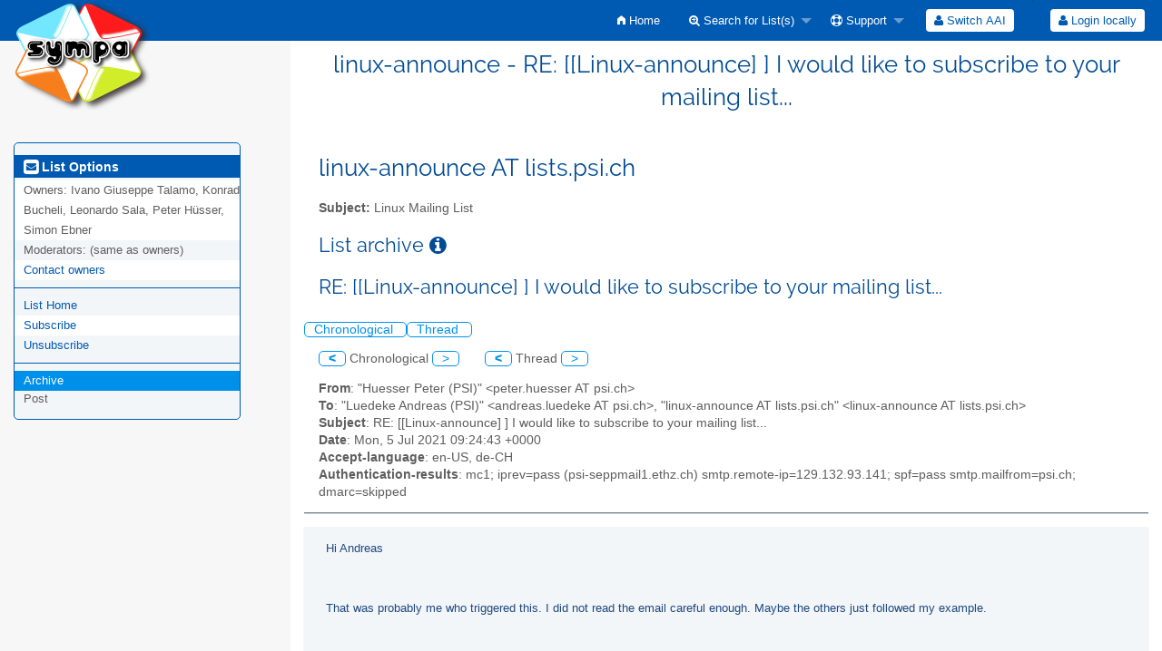

--- FILE ---
content_type: text/html; charset=utf-8
request_url: https://psilists.ethz.ch/sympa/arc/linux-announce/2021-07/msg00004.html
body_size: 18872
content:
<!DOCTYPE html>
<html class="no-js" lang="en-US" xml:lang="en-US">
    <!-- main.tt2 -->
    <head>
        <meta charset="UTF-8" />
        <meta name="generator" content="Sympa 6.2.70" />
        <meta name="viewport"  content="width=device-width, initial-scale=1.0">
        <title> linux-announce - RE: [[Linux-announce] ] I would like to subscribe to your mailing list... - arc </title>

        <!-- head_ui.tt2 -->
<link rel="stylesheet" href="/static-sympa/js/jquery-ui/jquery-ui.css?v1.12.1" />
<link rel="stylesheet" href="/static-sympa/js/jqplot/jquery.jqplot.css?v1.0.8" />
<link rel="stylesheet" href="/static-sympa/js/jquery-minicolors/jquery.minicolors.css?v2.3.1">
<link rel="stylesheet" href="/static-sympa/fonts/font-awesome/css/font-awesome.css?v4.3.0" />
<link rel="stylesheet" href="/static-sympa/fonts/foundation-icons/foundation-icons.css?v3.0" />
<link rel="stylesheet" href="/static-sympa/js/foundation/css/foundation-float.css?v6.4.2" />

<style>
  select[multiple], select[size] { height: auto; background-image: none; }
</style>
<link rel="stylesheet" href="/static-sympa/css/lists.psi.ch/style.css?h=54e3d7b936b046011cdce42adc8842af" title="Sympa CSS" />

<link rel="shortcut icon" href="/static-sympa/icons/favicon_sympa.png" />
<!-- end head_ui.tt2 -->


        <!-- head_javascript.tt2 -->

<script>
<!--
var sympa = {
    backText:           'Back',
    calendarButtonText: 'Calendar',
    calendarFirstDay:   0,
    closeText:          'Close',
    dayNames:           'Sunday:Monday:Tuesday:Wednesday:Thursday:Friday:Saturday'.split(":"),
    dayNamesMin:        'Su:Mo:Tu:We:Th:Fr:Sa'.split(":"),
    home_url:           '/sympa/',
    icons_url:          '/static-sympa/icons',
    lang:               'en-US',
    loadingText:        'Please Wait...',
    monthNamesShort:    'Jan:Feb:Mar:Apr:May:Jun:Jul:Aug:Sep:Oct:Nov:Dec'.split(":"),
    openInNewWinText:   'Open in a new window',
    resetText:          'Reset'
};
var lang = 'en-US';
//-->
</script>

<script src="/static-sympa/js/jquery.js?v3.6.0"></script>
<script src="/static-sympa/js/jquery-migrate.js?v1.4.1"></script>
<script src="/static-sympa/js/jquery-ui/jquery-ui.js?v1.12.1"></script>
<script src="/static-sympa/js/jqplot/jquery.jqplot.min.js?v1.0.8"></script>
<script src="/static-sympa/js/jqplot/jqplot.categoryAxisRenderer.min.js?v1.0.8"></script>
<script src="/static-sympa/js/jqplot/jqplot.barRenderer.min.js?v1.0.8"></script>
<script src="/static-sympa/js/jqplot/jqplot.canvasAxisTickRenderer.min.js?v1.0.8"></script>
<script src="/static-sympa/js/jqplot/jqplot.canvasTextRenderer.min.js?v1.0.8"></script>
<script src="/static-sympa/js/jquery-minicolors/jquery.minicolors.min.js?v2.3.1"></script>
<script src="/static-sympa/js/sympa.js?v6.2.70"></script>

<!--[if lt IE 9]>
    <script type="text/javascript" src="/static-sympa/js/html5shiv/html5shiv.js?v3.7.2"></script>
<![endif]-->
<script type="text/javascript" src="/static-sympa/js/respondjs/respond.min.js?v1.4.2"></script>
<script src="/static-sympa/js/foundation/js/vendor/what-input.js?v4.2.0"></script>
<script src="/static-sympa/js/foundation/js/foundation.min.js?v6.4.2"></script>

<!-- end head_javascript.tt2 -->


        <!-- RSS chanel -->
                    
                <link rel="alternate" type="application/xml" title="RSS Latest messages" href="https://psilists.ethz.ch/sympa/rss/latest_arc/linux-announce?count=20"/>
                                    </head>

    <body>
        
        <div id="top">
            <a class="displayNone" name="top" href="#content-inner">
                Skip to Content.
            </a>
        </div>

        <noscript>
            <em>Please activate JavaScript in your web browser</em>
        </noscript>

        
            
            
                <!-- header.tt2 -->
<header>
    <div class="title-bar"
         data-responsive-toggle="sympa-top-bar" data-hide-for="medium">
        <span class="menu-text" aria-hidden="true">
            <a href="https://psilists.ethz.ch/sympa" title="https://psilists.ethz.ch/sympa">
                    <img src="/static-sympa/icons/logo_sympa.png" alt="SYMPA logo" />
                </a>
        </span>
        <div class="title-bar-right">
            <div class="title-bar-title">
                <span>Sympa Menu</span>
            </div>
            <a class="menu-icon" href="#" data-toggle="sympa-top-bar"></a>
        </div>
    </div>

    <nav class="top-bar" id="sympa-top-bar" role="navigation">
        <ul class="top-bar-left medium-2 columns show-for-medium">
            <li class="name">
                <span class="menu-text">
                    <a href="https://psilists.ethz.ch/sympa" title="https://psilists.ethz.ch/sympa">
                            <img src="/static-sympa/icons/logo_sympa.png" alt="SYMPA logo" />
                        </a>
                </span>
            </li>
        </ul>

        <menu class="top-bar-right">
            <ul class="vertical medium-horizontal menu" data-responsive-menu="drilldown medium-dropdown">
                <!-- sympa_menu.tt2 -->


    

    <li class="">
        <a href="/sympa/home">
            <i class="fi-home"></i>  Home
        </a>
    </li>





    
        
    
    <li class="">
        <a href="#">
            <i class="fa fa-search-plus"></i> Search for List(s)
        </a>
        <ul class="vertical menu">

            
                
            
            <li class="">
                <a href="/sympa/search_list_request">
                    <i class="fa fa-search"></i> Search form
                </a>
            </li>
            
                
            
            <li class="">
                <a class="heavyWork" href="/sympa/lists">
                    <i class="fa fa-list"></i> Index of Lists
                </a>
            </li>
            
                
            
            <li class=""><a href="/sympa/lists_categories" target=""><i class="fa fa-sitemap"></i> Browse lists by categories</a>

        </ul>
    </li>


    


    <li class="">
        <a href="#">
            <i class="fa fa-life-ring"></i> Support
        </a>
        <ul class="vertical menu">

            
                
            
            <li class="">
                <a href="/sympa/help" title="Documentation">
                    <i class="fa fa-book"></i> Documentation
                </a>
            </li>
            
                
            
            <li class="">
                <a href="/sympa/help/faq.html" title="Frequently asked questions">
                    <i class="fa fa-question"></i> FAQ
                </a>
            </li>
            
            

        </ul>
    </li>








<!-- end sympa_menu.tt2 -->

                <!-- login_menu.tt2 -->
<li>
        <form id="use-sso" action="/sympa" method="post" autocomplete="off">
            <fieldset><input type="hidden" name="csrftoken" value="af2ec739f2b286a521e46d2084db3ae5" />
                <input type="hidden" name="list" value="linux-announce" />
                <input type="hidden" name="action" value="sso_login" />
                <input type="hidden" name="auth_service_name" value="switchaai" />
                        <span>
                            <button type="submit" name="action_sso_login" value="Switch AAI">
                                <i class="fa fa-user"></i>
                                Switch AAI
                            </button>
                        </span>
            </fieldset>
        </form>
    </li>

<li class="divider show-for-small" role="separator"></li>

<li class="">
        <form action="/sympa" method="POST" autocomplete="off">
            <fieldset><input type="hidden" name="csrftoken" value="af2ec739f2b286a521e46d2084db3ae5" />
                <input type="hidden" name="only_passwd" value="1" />
                <span>
                    <button type="submit" name="action_login" value="Login">
                        <i class="fa fa-user"></i>
                        Login locally
                    </button>
                </span>
            </fieldset>
        </form>
    </li>
<!-- end login_menu.tt2 -->

            </ul>
        </menu>
    </nav>
    <h1 class="medium-offset-3 medium-9 columns">linux-announce - RE: [[Linux-announce] ] I would like to subscribe to your mailing list...</h1>
</header>
<!-- end header.tt2 -->

            

            <div id="loading"></div>
            <!-- aside_menu.tt2 -->
<aside class="medium-3 columns">
        <div class="title-bar" data-responsive-toggle="sympa-sub-bar" data-hide-for="medium">
                <span class="menu-text" aria-hidden="true">
                    <i class="fa fa-envelope-square fa-lg"></i>
                </span>
                <div class="title-bar-right">
                    <div class="title-bar-title">
                        <span>List Options Menu</span>
                    </div>
                    <a class="menu-icon" href="#" data-toggle="sympa-sub-bar"></a>
                </div>
            </div>
            <nav class="top-bar" id="sympa-sub-bar" role="navigation">
                <menu class="top-bar-left list">
                    <ul class="vertical menu" data-responsive-menu="drilldown medium-accordion">
                        <!-- list_menu.tt2 -->



<li class="menu_title nolink">
    <label>
        <i class="fa fa-envelope-square fa-lg"></i>
        List Options
    </label>
</li>

<!-- list_panel.tt2 -->





<li class="nolink">
    <span>
        Owners:
        <span>
            Ivano Giuseppe Talamo, Konrad Bucheli, Leonardo Sala, Peter Hüsser, Simon Ebner</span>

        
    </span>
</li>

<li class="nolink">
    <span>
        Moderators:
        <span>
            
                <i>(same as owners)</i>
            
        </span>

        
    </span>
</li>



<li>
    <a href="mailto:linux-announce-request%20AT%20lists.psi.ch">Contact owners</a>
</li>

<!-- end list_panel.tt2 -->


<li class="divider" role="separator"></li>
<li></li>

    

<li class="">
    <a href="/sympa/info/linux-announce">List Home</a>
</li>






    
        
            
        
        <li class="">
            <a href="/sympa/subscribe/linux-announce?previous_action=arc">Subscribe</a>
        </li>
    

    
        
            
        
        <li class="">
            <a href="/sympa/signoff/linux-announce">Unsubscribe</a>
        </li>
    


<li class="divider" role="separator"></li>
<li></li>

    
        
            
        
        <li class="active">
            <a href="/sympa/arc/linux-announce" >Archive</a>
        </li>
    



    <li class="menuInactive2">
        <span>Post</span>
    </li>







    



<!-- end list_menu.tt2 -->

                    </ul>
                </menu>
            </nav>
    </aside>
<!-- end aside_menu.tt2 -->

            <main id="content-inner" class="medium-9 columns"><a name="content-inner"></a>
                
                
                    <!-- title.tt2 -->
<h1 style="padding-top: 10px;">linux-announce AT lists.psi.ch</h1>
<!-- end title.tt2 -->

                    
                        <p>
                            <b>Subject:</b>
                            Linux Mailing List
                            
                        </p>
                    
                    
                

                <!-- nav.tt2 -->












<!-- end nav.tt2 -->


            
            <!-- arc.tt2 -->
<div class="block">
    <h2>List archive
        <a class="openInNewWindow" href="/sympa/nomenu/help/arc.html" target="wws_help">
            <i class="fa fa-info-circle" title="Help" aria-hidden="true"></i>
        </a>
    </h2>
    <!-- part generated by mhonarc -->
    <!-- MHonArc v2.6.19 -->
<!--X-Subject: RE: [[Linux&#45;announce] ] I would like to subscribe to your mailing list... -->
<!--X-From-R13: "Vhrffre Brgre (BEW)" &#60;crgre.uhrffreNcfv.pu> -->
<!--X-Date: Mon,  5 Jul 2021 11:24:55 +0200 (CEST) -->
<!--X-Message-Id: 50d1143ea7424e549dedc326400c428f@psi.ch -->
<!--X-Content-Type: multipart/alternative -->
<!--X-Reference: 48fd3bb8&#45;d22d&#45;a033&#45;486c&#45;5eb2f7eec945@psi.ch -->
<!--X-Reference: 9006497a&#45;8dd2&#45;554b&#45;b55f&#45;25c39966d29c@psi.ch -->
<!--X-Head-End-->

<!--X-Body-Begin-->
<!--X-User-Header-->
<!--X-User-Header-End-->
<!--X-TopPNI-->
    <div id="ActionHeader">
        <div class="text_center"><h2>RE: [[Linux-announce] ] I would like to subscribe to your mailing list...</h2></div><br />
            <span class="search_form">
                <a class="ArcMenuLinksSortInactive" href="mail1.html#00004">
                    Chronological
                </a>
                <a class="ArcMenuLinksSortInactive" href="thrd1.html#00004">
                    Thread
                </a>&nbsp;
            </span>
            <ul class="MainMenu">
                <a class="ArcMenuLinks" href="msg00003.html">&lt;</a>

                Chronological
                <a class="ArcMenuLinksInactive">&gt;</a>
&nbsp;&nbsp;&nbsp;&nbsp;&nbsp;
                <a class="ArcMenuLinks" href="msg00003.html">&lt;</a>

                Thread
                <a class="ArcMenuLinksInactive">&gt;</a>

            </ul>
        </div>
    <div>

    <!-- end header -->


<!--X-TopPNI-End-->
<!--X-MsgBody-->
<!--X-Subject-Header-Begin-->
    
    

    <div class="block">
<!--X-Subject-Header-End-->
<!--X-Head-of-Message-->
<ul>
<li><strong>From</strong>: &quot;Huesser Peter (PSI)&quot; &lt;peter.huesser AT psi.ch&gt;</li>
<li><strong>To</strong>: &quot;Luedeke Andreas (PSI)&quot; &lt;andreas.luedeke AT psi.ch&gt;,	&quot;linux-announce AT lists.psi.ch&quot; &lt;linux-announce AT lists.psi.ch&gt;</li>
<li><strong>Subject</strong>: RE: [[Linux-announce] ] I would like to subscribe to your mailing list...</li>
<li><strong>Date</strong>: Mon, 5 Jul 2021 09:24:43 +0000</li>
<li><strong>Accept-language</strong>: en-US, de-CH</li>
<li><strong>Authentication-results</strong>: mc1;	iprev=pass (psi-seppmail1.ethz.ch) smtp.remote-ip=129.132.93.141;	spf=pass smtp.mailfrom=psi.ch;	dmarc=skipped</li>
</ul>
<!--X-Head-of-Message-End-->
<!--X-Head-Body-Sep-Begin-->
</div>
<hr size="1" noshade>
<!--X-Head-Body-Sep-End-->
<!--X-Body-of-Message-->
<table width="100%"><tr><td style="a:link { color: blue } a:visited { color: purple } ">


<div>
<p><span style="font-family:&quot;Calibri&quot;,sans-serif; color:#1F497D">Hi Andreas</span></p>
<p><span style="font-family:&quot;Calibri&quot;,sans-serif; color:#1F497D">&nbsp;</span></p>
<p><span style="font-family:&quot;Calibri&quot;,sans-serif; color:#1F497D">That was probably me who triggered this. I did not read the email careful enough. Maybe the others just followed my example.</span></p>
<p><span style="font-family:&quot;Calibri&quot;,sans-serif; color:#1F497D">&nbsp;</span></p>
<p><span style="font-family:&quot;Calibri&quot;,sans-serif; color:#1F497D">Cheers,</span></p>
<p><span style="font-family:&quot;Calibri&quot;,sans-serif; color:#1F497D">Pedro</span></p>
<p><span style="font-family:&quot;Calibri&quot;,sans-serif; color:#1F497D">&nbsp;</span></p>
<p><span style="font-family:&quot;Calibri&quot;,sans-serif; color:#1F497D">__________________________________________<br />
Paul Scherrer Institut <br />
Dr. Peter Huesser<br />
WHGA/U132<br />
Forschungsstrasse 111<br />
5232 Villigen PSI<br />
Schweiz<br />
<br />
Telefon: +41 56 310 46 95<br />
E-Mail: peter.huesser AT psi.ch </span><span style="font-family:&quot;Calibri&quot;,sans-serif; color:#1F497D"></span></p>
<div>
<div style="">
<p><b><span style="font-family:&quot;Calibri&quot;,sans-serif">From:</span></b><span style="font-family:&quot;Calibri&quot;,sans-serif"> linux-announce-request AT lists.psi.ch &lt;linux-announce-request AT lists.psi.ch&gt;
<b>On Behalf Of </b>Luedeke Andreas<br />
<b>Sent:</b> Montag, 5. Juli 2021 11:21<br />
<b>To:</b> linux-announce AT lists.psi.ch<br />
<b>Subject:</b> Re: [[Linux-announce] ] I would like to subscribe to your mailing list...</span></p>
</div>
</div>
<p>&nbsp;</p>
<p>Apparently some people don&#39;t know how to use ETHZ Sympa mailing lists :-)<br />
If you want to subscribe to [Linux-announce] then DO NOT send an email to the mailing list.<br />
Instead:</p>
<ul type="disc">
<li style="">
Go to <a rel="nofollow" href="https://psilists.ethz.ch/sympa/info/linux-announce">https://psilists.ethz.ch/sympa/info/linux-announce</a></li><li style="">
Click on &quot;Abonnieren&quot; in the box on the left.</li></ul>
<p>Cheers<br />
Andreas<br />
<br />
</p>
<pre>-- </pre>
<pre>Paul Scherrer Institut</pre>
<pre>Dr. Andreas Luedeke </pre>
<pre>Operations Manager Swiss Light Source</pre>
<pre>Head of Operation</pre>
<pre>Large Research Facilities</pre>
<pre>&nbsp;</pre>
<pre>5232 Villigen PSI, Switzerland</pre>
<pre>Forschungsstrasse 111; WBGB/103</pre>
<pre>Tel. +41 56 310 4002</pre>
<pre>Home +41 76 310 8900</pre>
<pre><a rel="nofollow" href="mailto:andreas.luedeke%20AT%20psi.ch">andreas.luedeke AT psi.ch</a></pre>
<pre><a rel="nofollow">www.psi.ch/gfa/andreas-luedeke</a></pre>
</div>


</td></tr></table>
<!--X-Body-of-Message-End-->
<!--X-MsgBody-End-->
<!--X-Follow-Ups-->
<br clear="all" />
<hr size="1" noshade>
<ul>
        <li>
            
            <b><a name="00002" href="msg00002.html">[[Linux-announce] ] I would like to subscribe to your mailing list...</a></b>,
            <em>Alexandre Mayor, 07/05/2021</em>
<ul>
        <li>
            
            <b><a name="00003" href="msg00003.html">Re: [[Linux-announce] ] I would like to subscribe to your mailing list...</a></b>,
            <em>Luedeke Andreas, 07/05/2021</em>
<ul>
    <li>
        <strong>RE: [[Linux-announce] ] I would like to subscribe to your mailing list...</strong>,
        <em>Huesser Peter (PSI), 07/05/2021</em>
</li>
</ul>
</li>
</ul>
        </li>
</ul>

<!--X-Follow-Ups-End-->
<!--X-References-->
<!--X-References-End-->
<!--X-BotPNI-->


<!--X-BotPNI-End-->
<!--X-User-Footer-->
<!--X-User-Footer-End-->
            <hr size="1" noshade>
            <p>
                <font size="-1">
                    Archive powered by <a href="http://www.mhonarc.org/">MHonArc 2.6.19</a>.
                </font>
            </p>



    <!-- end of part generated by mhonarc -->
</div>
<!-- end arc.tt2 -->

            

            </main><!-- End content-inner -->

            <div class="displayNone"><a href="#top">Top of Page</a></div>
            <div class="scroll-top-wrapper "></div>

            <!-- footer.tt2 -->
<footer role="contentinfo">
    <img src="/static-sympa/icons/favicon_sympa.png" alt="SYMPA logo" width="20" height="20"/>
    <a href="https://www.sympa.community/">Powered by Sympa 6.2.70</a>
</footer>
<!-- end footer.tt2 -->

        
    </body>
    <!-- end main.tt2 -->
</html>
